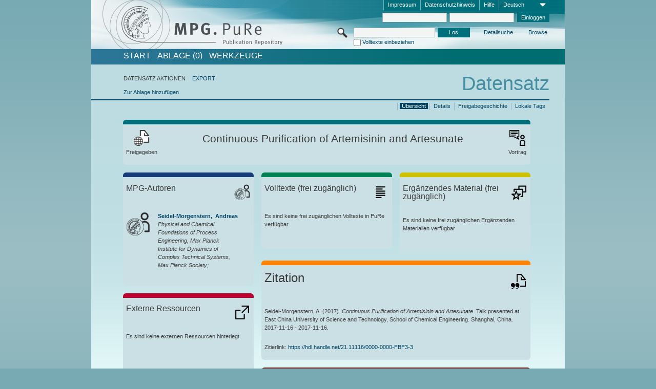

--- FILE ---
content_type: text/html;charset=UTF-8
request_url: https://pure.mpg.de/pubman/faces/ViewItemOverviewPage.jsp?itemId=item_2566855
body_size: 12996
content:
<!DOCTYPE html>
<html xmlns="http://www.w3.org/1999/xhtml"><head id="j_idt2"><link type="text/css" rel="stylesheet" href="/pubman/faces/javax.faces.resource/theme.css?ln=primefaces-aristo" /><link type="text/css" rel="stylesheet" href="/pubman/faces/javax.faces.resource/font-awesome-4.7.0/css/font-awesome.min.css" /><link type="text/css" rel="stylesheet" href="/pubman/faces/javax.faces.resource/commonJavaScript/jquery/css/jquery-ui-1.10.4.min.css" /><script type="text/javascript" src="/pubman/faces/javax.faces.resource/jsf.js?ln=javax.faces"></script><script type="text/javascript">if(window.PrimeFaces){PrimeFaces.settings.locale='de_DE';}</script>
    <title>Continuous Purification of Artemisinin and Artesunate :: MPG.PuRe
    </title>
	<meta http-equiv="Content-Type" content="text/html; charset=utf-8" />
	<meta http-equiv="pragma" content="no-cache" />
	<meta http-equiv="cache-control" content="no-cache" />
	<meta http-equiv="expires" content="0" />
	<link href="/pubman/resources/cssFramework/main.css" type="text/css" rel="stylesheet" /><link href="/pubman/resources/cssFramework/themes/skin_MPG/styles/theme.css" type="text/css" rel="stylesheet"/><link rel="shortcut icon" type="image/png" href="/pubman/faces/javax.faces.resources/pubman_favicon_32_32.png"/>
	
	<style type="text/css">
		.headerLogo {background-image: none; }
	</style>
	<style type="text/css">
		.fa { line-height: inherit; margin-right: 0.454545em; color: #004465;}
	</style>
	
	<script type="text/javascript">var cookieVersion = "1.0";</script>
	
	<link rel="search" type="application/opensearchdescription+xml" title="Suche nach Publikationen in MPG.PuRe production" href="https://pure.mpg.de/pubman/faces/search/OpenSearch.jsp" /><script type="text/javascript" src="/pubman/faces/javax.faces.resource/jquery/jquery.js?ln=primefaces&amp;v=6.0"></script><script type="text/javascript" src="/pubman/faces/javax.faces.resource/scripts.js"></script><script type="text/javascript" src="/pubman/faces/javax.faces.resource/commonJavaScript/eSciDoc_javascript.js"></script><script type="text/javascript" src="/pubman/faces/javax.faces.resource/commonJavaScript/componentJavaScript/eSciDoc_ext_paginator.js"></script><script type="text/javascript" src="/pubman/faces/javax.faces.resource/commonJavaScript/componentJavaScript/eSciDoc_selectbox.js"></script><script type="text/javascript" src="/pubman/faces/javax.faces.resource/commonJavaScript/componentJavaScript/eSciDoc_item_list.js"></script><script type="text/javascript" src="/pubman/faces/javax.faces.resource/commonJavaScript/componentJavaScript/eSciDoc_full_item.js"></script><script type="text/javascript" src="/pubman/faces/javax.faces.resource/commonJavaScript/componentJavaScript/eSciDoc_single_elements.js"></script><script type="text/javascript" src="/pubman/faces/javax.faces.resource/commonJavaScript/componentJavaScript/breadcrump.js"></script>
	
	<link href="/cone/js/jquery.suggest.css" rel="stylesheet" type="text/css" />
    <link rel="unapi-server" type="application/xml" title="unAPI" href="https://pure.mpg.de/rest/unapi" />
<meta xmlns="http://www.w3.org/1999/xhtml" name="citation_publication_date"
      content="2017" />
<meta xmlns="http://www.w3.org/1999/xhtml" name="citation_author"
      content="Seidel-Morgenstern, Andreas" />
<meta xmlns="http://www.w3.org/1999/xhtml" name="citation_author_institution"
      content="Physical and Chemical Foundations of Process Engineering, Max Planck Institute for Dynamics of Complex Technical Systems, Max Planck Society" />
<meta xmlns="http://www.w3.org/1999/xhtml" name="citation_title"
      content="Continuous Purification of Artemisinin and Artesunate" />
<meta xmlns="http://www.w3.org/1999/xhtml" name="citation_language" content="eng" />
<meta xmlns="http://www.w3.org/1999/xhtml" name="citation_conference_title"
      content="East China University of Science and Technology, School of Chemical Engineering" />
<meta xmlns="http://www.w3.org/1999/xhtml" name="DC.issued" content="2017" />
<meta xmlns="http://www.w3.org/1999/xhtml" name="DC.creator"
      content="Seidel-Morgenstern, Andreas" />
<meta xmlns="http://www.w3.org/1999/xhtml" name="DC.title"
      content="Continuous Purification of Artemisinin and Artesunate" />
<meta xmlns="http://www.w3.org/1999/xhtml" name="DC.language" content="eng" />
<meta xmlns="http://www.w3.org/1999/xhtml" name="DC.relation.ispartof"
      content="East China University of Science and Technology, School of Chemical Engineering" />
    <meta name="description" content="Autor: Seidel-Morgenstern, Andreas; Genre: Vortrag; Titel: Continuous Purification of Artemisinin and Artesunate" /><script type="text/javascript" src="/pubman/faces/javax.faces.resource/commonJavaScript/jquery/jquery-ui-1.10.4.min.js"></script>
	<!-- ACHTUNG: Mit untenstehenden Bibliotheken funktioniert der nanoScroller nicht !!!
	              Daher kann auch eSciDoc_full_item.js nicht auf die neue Syntax umgestellt werden!!!
	&lt;h:outputScript name="commonJavaScript/jquery/jquery-3.6.0.js" /&gt;
	&lt;h:outputScript name="commonJavaScript/jquery/jquery-migrate-3.3.2.js" /&gt;
	  -->
    <script src="/cone/js/jquery.suggest.js"></script><script type="text/javascript" src="/pubman/faces/javax.faces.resource/commonJavaScript/componentJavaScript/autoSuggestFunctions.js"></script>
    <style type="text/css">
        .dialogNoTitleBar .ui-dialog-titlebar {
            display: none;
        }

        .ui-dialog {
            background: #eee
        }
    </style>
    <script type="text/javascript">
        var currentDialog;
        var text = 'Mit dem nächsten Schritt ermächtigen Sie die Max Planck Digital Library, einen DataCite DOI (Digital Object Identifier) für diese in MPG.PuRe verzeichnete Publikation zu registrieren.<br/><br/>Die DOI-Registrierung kann nicht rückgängig gemacht werden. Deshalb bitten wir Sie, diese Funktion mit Bedacht und nur dann zu verwenden, wenn Sie sich der daraus entstehenden Konsequenzen bewusst sind.<br/><br/>Im Besonderen bestätigen Sie mit dieser DOI-Registrierung die wissenschaftliche Qualität des Inhalts, sowie die Tatsache, dass dieser Publikation bisher weder von Seiten der MPG, noch von einer anderen Stelle ein DOI zugewiesen worden ist. Nähere Informationen zu diesen Anforderungen finden Sie <a href="http://doi.mpdl.mpg.de/faq/#req" target="_new">hier</a>.<br/><br/>Darüber hinaus stimmen Sie zu, dass die URL des MPG.PuRe-Datensatzes sowie die bibliografischen Metadaten zum Zwecke der DOI-Registrierung an die Technische Informationsbibliothek (TIB) Hannover übermittelt werden dürfen.';

        function showDialog() {
            currentDialog = $("<p>" + text + "</p>").dialog({
                dialogClass: "dialogNoTitleBar",
                modal: true,
                width: "auto",
                resizable: false,
                draggable: false,
                width: 500,
                buttons: [{
                        text: "Abbrechen",
                        click: function() {
                            $(this).dialog("close");
                        }
                    },
                    {
                        text: "DOI erzeugen",
                        click: function() {
                            $(".hiddenLnkExecuteAddDoi").click();
                            $(this).dialog("close");
                        }
                    }
                ],
                close: function(event, ui) {
                    $(this).dialog("destroy");
                }
            });
        }
    </script></head>

<body lang="de">
        <!-- The unAPI Identifier for this item --><abbr class='unapi-id' title='item_2566855_1'></abbr>
        <div class="full wrapper"><input id="offset" type="hidden" name="offset" />
		<div class="full_area0 header clear">
			<!-- begin: header section (including meta menu, logo, searchMenu and main menu)-->
			<!-- import meta menu here --><div id="Header:metaMenuSkipLinkAnchor" class="full_area0 metaMenu">
		<!-- meta Menu starts here -->
<form id="Header:j_idt61" name="Header:j_idt61" method="post" action="/pubman/faces/ViewItemOverviewPage.jsp" enctype="application/x-www-form-urlencoded">
<input type="hidden" name="Header:j_idt61" value="Header:j_idt61" />
<span class="seperator"></span>
				<div class="medium_area0 endline selectContainer">
					<div class="medium_area0">
						<span class="medium_area0 selectionBox">Deutsch</span>
						<div class="min_imgArea selectboxIcon"> </div>
					</div><select id="Header:j_idt61:selSelectLocale" name="Header:j_idt61:selSelectLocale" class="medium_area0" size="1" title="Sprachauswahl." onchange="submit();">	<option value="en">English</option>
	<option value="de" selected="selected">Deutsch</option>
	<option value="ja">日本語</option>
</select>
				</div><span class="seperator"></span>

				<!-- Guide --><a id="Header:j_idt61:lnkPubManHelp" name="Header:j_idt61:lnkPubManHelp" href="https://colab.mpdl.mpg.de/mediawiki/MPG.PuRe_Help" rel="noreferrer noopener" title="MPG.PuRe Hilfe" target="_blank" class="free_area0_p8 endline">Hilfe</a><span class="seperator"></span>

				<!-- Privacy Policy --><a id="Header:j_idt61:lnkPrivacyPolicy" href="#" title="DatenschutzHinweis" onclick="jsf.util.chain(this,event,'loadBlog(\'http://colab.mpdl.mpg.de/mediawiki/MPG.PuRe_Datenschutzhinweis\');return false','mojarra.jsfcljs(document.getElementById(\'Header:j_idt61\'),{\'Header:j_idt61:lnkPrivacyPolicy\':\'Header:j_idt61:lnkPrivacyPolicy\'},\'\')');return false" class="free_area0_p8 endline">Datenschutzhinweis</a><span class="seperator"></span>

				<!-- Policy --><a id="Header:j_idt61:lnkPolicy" href="#" title="Leitlinien&amp;Impressum." onclick="jsf.util.chain(this,event,'loadBlog(\'http://colab.mpdl.mpg.de/mediawiki/MPG.PuRe_Impressum\');return false','mojarra.jsfcljs(document.getElementById(\'Header:j_idt61\'),{\'Header:j_idt61:lnkPolicy\':\'Header:j_idt61:lnkPolicy\'},\'\')');return false" class="free_area0_p8 endline">Impressum</a><span class="seperator"></span>

				<!-- CurrentIp -->

				<!-- LogIn, LogOut --><div id="Header:j_idt61:login" style="clear:right; margin-top:0.37em"><span class="seperator"></span><input id="Header:j_idt61:lnkLogin" type="submit" name="Header:j_idt61:lnkLogin" value="Einloggen" class="activeButton quickSearchBtn free_area0_p8 endline" /><input id="Header:j_idt61:inputUsername" type="text" name="Header:j_idt61:inputUsername" class="large_txtInput" />
					<!--
					&lt;p:watermark for="inputUsername" value="username"
						rendered="true" /&gt;
					--><span class="seperator"></span><input id="Header:j_idt61:inputSecretPassword" type="password" name="Header:j_idt61:inputSecretPassword" value="" class="large_txtInput" />
					<!--
					&lt;p:watermark for="inputSecretPassword" value="password"
						rendered="true" /&gt;
					--></div>

			<!-- meta Menu ends here --><input type="hidden" name="javax.faces.ViewState" id="j_id1:javax.faces.ViewState:0" value="amoOavVN6YY4GP9ZZ1Y41NCOqUs1nQdeKJlcDrz17PdHJmbnKmntwj2DOUkTaIVI3GMjsSamgNzJ5Wwm9WUis6HbRA2sZVQ1seQICwxhBV81lH4fuAdpy7Yw7/0XJZrE3OHpwd3Cd5lt2AxDpZqKVYBUMR4gsaqKy8tVyM9l87Ko4TlG1VE1GyUvNFQ6pWP3YvfZjZllqHbILGRu1lJxpmeHmWDf13EIHysUWkdK89YKkIhv47Gc28AMuBshzmn25g3d+xV8YCNX4mf/QJsD7xpY001OD3r3i07opvlmqts8eGPOwSl9MWNr6TSq3Bm0ABRbTFv0CUZF+cP8vDtuCDirjnZ5vCeBPvtIMDFVh3b6mrK++QdF0qaW08wIXwShvuPOpSOU4jde011P8ilDTS8x1VXjhK036yXNA/1iwVeiJAtpAycsk5VwHbNSMtWrVj6bSkFhePxnVUgS6pJZZsP85SzT7nl70CIdG8bdDumP3zTLxBSTtuuZzgHEMpIj72/DCgV0RPYIwBn8ENjHm6D+Yyb4hOu6l1p+zkmnbsSkBh1X0qQmA4s34gwr3LhxRf3A4AMzHE91H94oFEl0mTOPyROUs2eRwchNUmo/rpO3VX4Ju7uXHx8pNJ8BUmiwEQdfHy2SiCwsbFt0eYHumJZ64WTogj+MhEUn8p9+Zrucuu9juT+gKGaGHEI8GOy4zL05F6+T/bAUIC4ewUmZdFwpDLNeEuj2/CP2AjUC+rv0cNbYmDYau/6AqpIHjmf+CY7wk2MEPh4vuRXEkXbIuhyQkliOn+hAb1I/aaMSIf/YkDdLj8Lu1FlKXlAwwgKDM7XGyQpomWe3uMZYmetQuOxH/bMHvBszP9CvK/O0ALAUnJBV+GFMenk0lfk0kKnCDUtYkYssFtAmZ+Bll1XMW5cCdLMlsVZ5Vtt5u0EGoag7SO4hmN3lWUygimfzve62PpavpCMZLK1ji+1a+ppiY5J9/ycd/9dVffx4NfAMBELnbAlQw7FK3K6AV0jm0WwcTDkWDNWU5cdoJnzF0RNZcXsopQ+X/MWm2QIYfZNBIp0HU+Wjs6TS5YS6abX1ZnUrF2T67uGIJ/PLGPjdxVGwvfVUQn+2w1+IddinpGPNmfprL1OfI1v7DTz6CBKSKr/D9NgCdRCNDWNl2x2b65OjsLS7oKjfALcd8JGku6ULEXdbPnfwwkWLbhN00kMyK3Drw3ekCaU4k4yF4tWMFTBK2s9UPsgpQjaZObP7xv70nvfdibwwAfURt6cPc8zlG3s6h5zdYp4uSoqfwfQbpIkec4fiKlP7oYreY2Xq6aKa3V//JaPl8XiDXObmjgWO7cotvGvJy1jkbXGt/eow4c9hM70U/1KU8jVdRNYZPUH2yvLuZTlqC7qzUDp6WjwFeJ3WVvRpSrxwso4X244NPLm7kBACxaM2yI9B29bYRJr86j5nzUfL4HN7Y8fZt1TTEm9jacefSSxOWc1FuE+NoMn821o5UZYt0e6B9wg0CmBFVRBxlb28oQuK+4wYHbeNzvPyOX/e5M0aXzOxUlLdWY6Ix7JHn0Py88eU4mcVQk/a6NNq+cbCJ0MihlL1y9nnqSvTPC2xMkT8Iaopg1tpfTtBQPeaK3y3gM7yIHT5CUcDqoMu8DO+edpGrFuBcJhRMtaF1i9F1iS9gVo+goRzDBjQJCm0Xx9lA5QOSPAEVB/LGaX23pAV9Z4JRjnCdxwNLJHH+9gYIz5syi/eQmww7GKIyTxCJ0SHmxevWlQFfEUda1ZZTmEL2Lf5CxnSJuX4uC5lz3Gue3QsdNAS9bOtp8vKcVVFmaq+pMQuRgA9WrDNjD3goISC577QRV/pXvk4v6NVui5jAWeZg/ww7fs1H1sd9YpP6ZE4fVVDVC2Zwl894tnAuxH/9YGVm2i9hw7sQcla" autocomplete="off" />
</form></div>
			<div class="full_area0 LogoNSearch"><a id="Header:lnkStartPage" name="Header:lnkStartPage" href="/pubman/faces/HomePage.jsp" title="Zur PubMan Startseite wechseln."><img src="/pubman/resources/images/pure_logo_web.png" style="border:none;" class="tiny_marginLExcl headerLogo" /><span class="tiny_marginLExcl xDouble_area0 themePark "></span></a>
			<!-- import search here-->
	
	<div id="searchMenuSkipLinkAnchor" class="free_area0 searchMenu">
<form id="Header:j_idt103" name="Header:j_idt103" method="post" action="/pubman/faces/ViewItemOverviewPage.jsp" enctype="application/x-www-form-urlencoded">
<input type="hidden" name="Header:j_idt103" value="Header:j_idt103" />

			<span class="std_imgArea quickSearchIcon"> </span>
			<span class="xLarge_area0 quickSearchMenu"><input id="Header:j_idt103:quickSearchString" type="text" name="Header:j_idt103:quickSearchString" class="xLarge_txtInput quickSearchTextInput" title="Suchtext" /><span class="xLarge_checkbox quickSearchCheckBoxMenu"><input id="Header:j_idt103:quickSearchCheckBox" type="checkbox" name="Header:j_idt103:quickSearchCheckBox" /><label for="Header:j_idt103:quickSearchCheckBox">Volltexte einbeziehen</label></span>
			</span><input id="Header:j_idt103:btnQuickSearchStart" type="submit" name="Header:j_idt103:btnQuickSearchStart" value="Los" title="Suche starten." class="small_txtBtn activeButton quickSearchBtn" />
			<span class="free_area0"><a id="Header:j_idt103:lnkAdvancedSearch" name="Header:j_idt103:lnkAdvancedSearch" href="/pubman/faces/AdvancedSearchPage.jsp" title="Erweiterte Suchmöglichkeiten über freigegebene Datensätze" class="free_area0_p3 advancedSearchMenu tiny_marginLExcl">Detailsuche</a><a id="Header:j_idt103:lnkBrowseBy" href="#" title="Browsen nach Organisationen und weiteren Kategorien" onclick="mojarra.jsfcljs(document.getElementById('Header:j_idt103'),{'Header:j_idt103:lnkBrowseBy':'Header:j_idt103:lnkBrowseBy'},'');return false" class="free_area0_p3 organisationSearchMenu tiny_marginLExcl endline">Browse</a>
			</span><input type="hidden" name="javax.faces.ViewState" id="j_id1:javax.faces.ViewState:1" value="HMMa2WYRplpRSsTJttxY/oIM7Rl4JcYKmGvjELSlo33X2zNWPbrtRWJb1jGfKd8+8HfTRoHvnMAfb+MJT50Gc4BUUvil+GoGaM8Q/VGCYU+tlllsuTLS/380y/B4X/Qg0RCv1IER85Tm9z+/y7lh9ZtEsnK6ypIu5ewuOe6eBYkz+Q/d9ebPYG0ktYdby3yXn03s9rU/FQ5ZeDfwbTR9MYEjH2qW3ti82WUCVLPzMRWQfpG85gORyxlPBKjU+c9WPOxWwqkJ4Z2OoOxjebYQiSBiM6NT2VPwEeZkR6wnMOJ1iiQUtdW9V1Y2SXzBL9+VUibhTG1LAV6zSAv1ZOZ5FIROqIgwvnqLxHwwXljLx7EPJpNNUray2wa9Zxk0T5JCo1YQ3/DrW5WnxvoVlNpf0EOFgc8Mc4yXxnhrtOWSVfiVkDOyIsg5Z6HP+EjeqLP77zAuA99J8etsSolIvfNq3DVsOjjs97BtUu8zPik6X5QqFqVnpjzc3Nr/8yg5oGrsHNdcey7DlH2Tk6Hiq3iMjL+iXwqlcKcYCO/y8zfPs5pumFTJ/9FoZwR+yVobtBriJFH2FfyT8P+nRTfAaZB9IHPftlz8y3G7mJQ8HfKFxuXadmWPh56KQRfnrHV5qhfdMMdm9mnPDGiAEXtsRVDe70il6D3ocRTOler++2fV883dJ7ODygWyn/yirAXbPuGiQbo1JRtIouLI/Pq5BK0gUdrn62sgdZyXokK2mtsl/G8LIH3Uh0ea1EAh6Jwua8e7ljNlUmWhZtEYyJn0P+kJyjwdtpP7nFPUHsGBosvqvETWq/5t2LcyDV8DpFMsvAhzdz/[base64]/Lu7OIw/[base64]/Bs+3DzUUWM/s1dReBODrsrl5mT9mwgOWZk/9JO81kZmEjhk5rLB9OpzJbcXqcdVYyImV58rONSwIfvsx7ZzJw49HgjEGI2EZamZmQoRc1VhoUAaNW5Xv98Ts/sMP9dl7M25e0Z5XtFKGeBwFL0Jm8b5PYMkM7/x632KXHj1rXvoOjmLExrfmx6uLGx5zW/6BM6B4j5Z5GovRklhyi4r+DnQPTE6oI1T5qhU67KMP4HUH41bXxhIGJOSbn92ETWs/600iU9EGpmu0GyrK0020GOXpCLc7aiWP91uzGR58wjodsNoLacohFVnsyWTfjErKdvnCmhxyN1oR0bJpZOQz2iBqJA8XiTz44S2obw2Q9fjECH1vNj8zTVFiAPo9mupF8VFGnYO7I/BloCic6iXPApxeZtPIR/2ZCs1OYdnBgK1y1IrHF0w2UuRwmFDuYjXzZp8MKdDTYH6yWTHNsi4wZ5LMhTAR8hbjNBjFJ6k6wIxEmLiucTDD9IMz1igyIGlyP19tcxoVuvwVRYD0PnCUST331FUCi7PkcnWd0FTJYDpTdGRxCKPYSOUTL4LeirF5WtByQD0AOFI67OYiSgm/lEvJ2YXO5UoAn+TMOvOr" autocomplete="off" />
</form>
	</div>
			</div>
		</div>
		<!-- import main menu here -->
	
	<div id="mainMenuSkipLinkAnchor" class="full_area0 mainMenu"><a id="Header:lnkHome" name="Header:lnkHome" href="/pubman/faces/HomePage.jsp" title="Gehe zur PubMan Startseite." class="free_area0">START</a>
		<!--  start should replace the following later -->
		<!--  stop should replace the following later --><a id="Header:lnkCartItems" name="Header:lnkCartItems" href="/pubman/faces/CartItemsPage.jsp" title="Gehe zur Ablage." class="free_area0">ABLAGE  (0)</a><a id="Header:lnkTools" name="Header:lnkTools" href="/pubman/faces/ToolsPage.jsp" title="Gehe zur Werkzeug-Übersicht" class="free_area0">Werkzeuge</a>
	</div>
<form id="form1" name="form1" method="post" action="/pubman/faces/ViewItemOverviewPage.jsp" enctype="application/x-www-form-urlencoded">
<input type="hidden" name="form1" value="form1" />

                <div id="content" class="full_area0 clear">
                    <!-- begin: content section (including elements that visualy belong to the header (breadcrumb, headline, subheader and content menu)) -->
                    <div class="clear">
                        <div class="headerSection">
		<div class="clear breadcrumb">
			<!-- Breadcrumb starts here -->
			<ol>
				<li></li>
			</ol>
			<!-- Breadcrumb ends here -->
		</div>
                            <div id="contentSkipLinkAnchor" class="clear headLine">
                                <!-- Headline starts here -->
                                <h1>Datensatz
                                </h1>
                                <!-- Headline ends here -->
                            </div>
                        </div>
                        <div class="small_marginLIncl subHeaderSection">
                            <!-- content menu starts here --><div class="contentMenu">
                                <!-- content menu upper line starts here -->
                                <div class="free_area0 sub"><span class="free_area0">DATENSATZ AKTIONEN</span><span class="seperator void"></span><a id="form1:lnkLinkForExportView" name="form1:lnkLinkForExportView" href="ViewItemFullPage.jsp?itemId=item_2566855_1&amp;view=EXPORT" class="free_area0">EXPORT</a>
                                </div>
                                <!-- content menu upper line ends here -->
                                <!-- content menu lower line (actions) starts here --><div class="free_area0 sub action"><a id="form1:lnkAddToBasket" href="#" onclick="jsf.util.chain(this,event,'fullItemReloadAjax();','mojarra.jsfcljs(document.getElementById(\'form1\'),{\'form1:lnkAddToBasket\':\'form1:lnkAddToBasket\'},\'\')');return false">Zur Ablage hinzufügen</a>
                                    <!-- hidden Button for executing the addDoi command, after the jquery dialog has been confirmed --><a id="form1:lnkExecuteAddDoi" href="#" style="display:none;" onclick="jsf.util.chain(this,event,'fullItemReloadAjax();','mojarra.jsfcljs(document.getElementById(\'form1\'),{\'form1:lnkExecuteAddDoi\':\'form1:lnkExecuteAddDoi\'},\'\')');return false" class="hiddenLnkExecuteAddDoi">#</a></div>
                                <!-- content menu lower line (actions) ends here -->
                                <!-- content menu lower line (export) starts here --></div>
                            <!-- content menu ends here -->
                            <!-- Subheadline starts here -->
                            <!-- Subheadline ends here -->
                            <!-- JSF messages -->
                            <div class="subHeader">
                            </div>
                            <!-- Subheadline ends here -->
                        </div>
                    </div><div class="full_area0">
                        <div class="full_area0 fullItem">
                            <!-- Item control information starts here -->
                            <div class="full_area0 fullItemControls">
                                <span class="full_area0_p5"> <b class="free_area0 small_marginLExcl">  </b><span class="seperator"></span><a id="form1:lnkViewLocalTagsPage" name="form1:lnkViewLocalTagsPage" href="/pubman/faces/ViewLocalTagsPage.jsp" class="free_area0">Lokale Tags</a><span class="seperator"></span><a id="form1:lnkViewItemFull_btnItemVersions" href="#" onclick="mojarra.jsfcljs(document.getElementById('form1'),{'form1:lnkViewItemFull_btnItemVersions':'form1:lnkViewItemFull_btnItemVersions'},'');return false" class="free_area0">Freigabegeschichte</a><span class="seperator"></span><a id="form1:lnkViewItemPage" name="form1:lnkViewItemPage" href="https://pure.mpg.de/pubman/faces/ViewItemFullPage.jsp?itemId=item_2566855_1" class="free_area0">Details</a><span class="seperator"></span><a id="form1:lnkViewItemOverviewPage" name="form1:lnkViewItemOverviewPage" href="#contentSkipLinkAnchor" class="free_area0 actual">Übersicht</a><span class="seperator"></span>
								</span>
                            </div>
                            <!-- Item control information ends here -->
                            <!-- Paginator starts here --><span class="full_area0 pageBrowserItem"><span class="paginatorPanel"></span></span>
                            <!-- Paginator ends here -->
                            <!-- ItemView starts here --><div class="full_area0">
	
	<!-- Title tile --><div class="filled_area0 tiny_marginRExcl small_marginLExcl tile_category borderDarkTurquoise"><div class="filled_area0_p6">
			<!-- Status icon and label --><span class="status_group tiny_marginRExcl">
				<!-- transparent src image needed for correct illustration in IE -->
				<img class="big_imgBtn statusIcon releasedItem" src="../resources/images/overviewPage/1x1transparent.gif" />
				<br />Freigegeben</span>
			<!-- Genre(-group) icon and label --><span class="genre_group tiny_marginLExcl"><img src="../resources/images/overviewPage/presentation_or_teaching_31.png" class="big_imgBtn" />
				<br />Vortrag</span>
			<!-- Publication title -->
			<h4 class="tile_publication_title">Continuous Purification of Artemisinin and Artesunate
			</h4></div></div><div class="huge_area0 xTiny_marginRExcl small_marginLExcl" style="overflow:visible;">

	<!-- Authors tile --><div class="huge_area0 tile_category borderDarkBlue">
		<!-- Authors tile title and icon --><div class="huge_area0_p6">
			<h5 class="tile_title">
				<img src="../resources/images/overviewPage/MPG_authors_31.png" class="big_imgBtn" align="right" />MPG-Autoren
			</h5></div>
		<!-- If no MPG authors available show message -->
		<!-- If no OpenSource authors available show message -->
		<!-- Iterator for MPG Authors --><div class="huge_area0_p0 nano" style="max-height:300px;"><div class="free_area0_p6 content">
					<div>
						<!-- Hidden ID (used to replace image with CoNE image if available [see JavaScript]) --><span class="mpgAuthorId noDisplay">/persons/resource/persons86477</span>
						<!-- specific --><span class="image">
							<!-- Standard image for Authors with CoNE link --><a href="https://pure.mpg.de/cone/persons/resource/persons86477" rel="noreferrer noopener" target="_blank">
								<img src="../resources/images/overviewPage/MPG_authors_64.png" class="large_imgImg xTiny_marginRExcl" align="left" /></a>
							<!-- Standard image for Authors without CoNE link --></span>
						<!-- Author textual information -->
						<p class="xLarge_area0 xTiny_marginLExcl">
							<!-- Author name with CoNE link --><span class="author_name"><a href="https://pure.mpg.de/cone/persons/resource/persons86477" rel="noreferrer noopener" target="_blank">Seidel-Morgenstern, 
								Andreas</a></span>
							<!-- Author name without CoNE link -->
							<!-- Iterator for the authors organizations (linked in the publication) --><span class="author_organization">
									<br />Physical and Chemical Foundations of Process Engineering, Max Planck Institute for Dynamics of Complex Technical Systems, Max Planck Society;</span>
						</p>
					</div></div></div>
		<!-- Iterator for OpenSource Authors --></div>
	
	<!-- External resource tile --><div class="huge_area0 tile_category borderRed">
		<!-- External resource title and icon --><div class="huge_area0_p6">
			<h5 class="tile_title">
				<img src="../resources/images/overviewPage/external_Ressources_31.png" class="big_imgBtn" align="right" />Externe Ressourcen
			</h5></div>
		<!-- If no external resources are available show message --><div class="huge_area0_p6">Es sind keine externen Ressourcen hinterlegt</div>
		<!-- Iterator for external resources --><div class="huge_area0_p0 nano" style="max-height:300px;min-height:62px;"><div class="free_area0_p6 content"></div></div></div>
	
	<!-- Fulltext tile --><div class="huge_area0 tile_category borderDarkGreen xTiny_marginRExcl">
		<!-- Fulltext title and icon --><div class="huge_area0_p6">
			<h5 class="tile_title">
				<img src="../resources/images/overviewPage/fulltext_31.png" class="big_imgBtn" align="right" />Volltexte (beschränkter Zugriff)
			</h5></div>
		<!-- If no fulltexts are available show message --><div class="huge_area0_p6">Für Ihren IP-Bereich sind aktuell keine Volltexte freigegeben.</div>
		<!-- Iterator for publicly accessible fulltexts (not only any-fulltext, but also postprint/preprint/publisher-version) --><div class="huge_area0_p0 nano" style="max-height:350px;"><div class="free_area0_p6 content"></div></div></div></div><div class="third_area0">
	
	<!-- Fulltext tile --><div class="huge_area0 tile_category borderDarkGreen xTiny_marginRExcl">
		<!-- Fulltext title and icon --><div class="huge_area0_p6">
			<h5 class="tile_title">
				<img src="../resources/images/overviewPage/fulltext_31.png" class="big_imgBtn" align="right" />Volltexte (frei zugänglich)
			</h5></div>
		<!-- If no fulltexts are available show message --><div class="huge_area0_p6">Es sind keine frei zugänglichen Volltexte in PuRe verfügbar</div>
		<!-- Iterator for publicly accessible fulltexts (not only any-fulltext, but also postprint/preprint/publisher-version) --><div class="huge_area0_p0 nano" style="max-height:350px;"><div class="free_area0_p6 content"></div></div></div>
	
	<!-- Supplementary Material tile --><div class="huge_area0 tile_category borderYellow">
		<!-- Supplementary Material title and icon --><div class="huge_area0_p6">
			<h5 class="tile_title">
				<img src="../resources/images/overviewPage/supplementary_material_31.png" class="big_imgBtn" align="right" />Ergänzendes Material (frei zugänglich)
			</h5></div>
		<!-- If no supplementary material is available show message --><div class="free_area0_p6">Es sind keine frei zugänglichen Ergänzenden Materialien verfügbar</div>
		<!-- Iterator for publicly accessible supplementary material --><div class="huge_area0_p0 nano" style="max-height:300px;"><div class="free_area0_p6 content"></div></div></div>
	
	<!-- Citation tile --><div class="third_area0 tile_category borderOrange">
		<!-- Citation title and icon --><div class="third_area0_p6">
			<h5 class="tile_citation_title">
				<img src="../resources/images/overviewPage/citation_31.png" class="big_imgBtn" align="right" />Zitation
			</h5></div>
		<!-- Citation text and PID --><div class="third_area0_p6">
			<!-- Citation -->
      <div class="Pubman">
         <p>Seidel-Morgenstern, A. <span class="DisplayDateStatus">(2017).</span> <span class="Italic"><i>Continuous Purification of Artemisinin
            and Artesunate</i></span>. Talk presented at East China University of Science and Technology, School of Chemical Engineering.
            Shanghai, China. 2017-11-16 - 2017-11-16.
         </p>
      </div>
   
			<br />
			<!-- PID --><span id="form1:txtCitationUrlItemPid">Zitierlink: </span><a id="form1:lnkCitationURLItemPid" name="form1:lnkCitationURLItemPid" href="https://hdl.handle.net/21.11116/0000-0000-FBF3-3" title="Führt zu der aktuellsten für Sie verfügbaren Version dieser Publikation. Abhängig vom Status der jüngsten Version und Ihren Nutzerrechten können dies unterschiedliche Versionen sein.">https://hdl.handle.net/21.11116/0000-0000-FBF3-3</a>
			<!-- URL if PID is deactivated --></div></div>
	
	<!-- Abstract Tile --><div class="third_area0 tile_category borderBrown">
		<!-- Abstract title and image --><div class="third_area0_p6">
			<h5 class="tile_title">
				<img src="../resources/images/overviewPage/abstract_31.png" class="big_imgBtn" align="right" />Zusammenfassung
			</h5></div>
		<!-- If no abstracts are available show message--><div class="huge_area0_p6">Es ist keine Zusammenfassung verfügbar</div>
		<!-- Iterator for abstracts --></div></div></div>
                            <!-- ItemView ends here -->
                        </div></div>
                    <!-- end: content section -->
                </div><input type="hidden" name="javax.faces.ViewState" id="j_id1:javax.faces.ViewState:2" value="2Tchl5UWyAQ7euTtv4yIsFlA3F3bwzHVBfn8QJCpnUMfMYQjfC3ClucD6GLdST9702h6IvhKnHbnCOJKB7dDh6g/47Bfn75n6K3lGjnoDz/eG0Uyobd1DXznjyGpVw6c2O+dShNjCraBrg4fm9PTubATSKxmWSuykgkrE7WlYNdTgXX/SzdUJNRQ+XcWtsc80HtVOmrkmLFAP8/Wi2Xp+QRBzp9OzzRpc6b8Ah4hLD63g5u7seokFAnlHBgYswM/TYT4jpWZEuXOpHT3oCxDRsq025fAkXdOVg3rkwCLzTqKcbC9X83rLmUkDSIxXKOv7MycVQQYhCwcuuGwe0hMPeGHtcDF+2tAcAXbj5X4jIRGoKZLmh4klFUHc2lQ2MDv4+GYSJdf5iUI+BuCvWGXxuRCNyau5H6eJihetk42uAMip9FjNp1O2yFvle6ta/xRUoENbOoPFRZ+V4PP+LhubDFUZhsfxu8nQxxP1tMdF1mzf2Xw0SBdXSw5dNprdJKECFKNl9V1pjzfPQozrdq0x/dsyR4paJSDb2NrGGayroHyOA9Vv0coAPh35fYvadvXe8wWCPcoisIJV55G/wEUhoVEqQmvqXuX8+7k+WVQ78QtJvl402kaT9qGcBrapaipaolgXj6d970u/Gg98t2asq3P8dLxhA+lHg6MOzYk22LQyJC2doaRPb6/3NSL3/irJOO/hDAjSExc1IT2V/1tk4R/F2v1CqQK4e9esgzzbnKDwqOtgz5TI/0lnQbgaWBEKCtSEPfDg74bJjZrbVoQpGTQEqg+IhEmDzRDXhxT2n7oZxEr/yRg5TAbgipleEi3QWz8ktuVnWOi/2cZkWKb9gFSRPxG3LMNCdr65buE/uzpbCEVVS4c7Q/6s4SRXz+It8wuots4m3C3tqWYRlVkB57glFSSADZRt4AXQ7+2671nUtKsOPRzpf9dg+7W3EgIhNlIhsVEz3+iwnnWEOWu/[base64]/UlAtKwFVmtSUrpvNoWs/RpnyL3UtJfRwfUYLQGb64QASF9jnYhS3FOV31fXidvL/QqdgthVQNnRNzrKBc7Lw6pF2ETzaM4a9Fv4uQD00RVGm1tLhzRMSjMkfMLFo6EBoCovD6UljOEhsRDdI0RkJRqzGPJhizSjVAuf4Zzcb57nqA5+L33/GDJljVUlac6AGKbyjfdlUcS1nUNDJjNtH/gggHTRYBqrfJVorKmopxUnQbAVvEnE8ufDau/vm2B8DIBUeAgsW5I0uXVkMumvgDSB4UURB9CAOTto/K+TDw+odyl8Inxx0M5wYqvCvUC14UbRJA3C/XnZGR7nySV/NmlleXQ/q1mYldytpqvWuvGKGUVRiLvBOQruaVryvtnpNw0NQcyhvtaggZA/Scws8gJ4rolJWREucE8fdb7C9CKOpmKGLorENoLF7QcKsiGbnHxOxM2Lt0akj/cEVL9Nf1cDF7l4QkfhggHszKBOGoDbtmT157bf7UflEBW+qHQRm6VZ+Alz2VNIO6FhIfy8EZ1DSLXEtaXpmAoTx5i6726z0mvJTTjvlnBOpr4AToqmU/rb8kkbxJcLmVz8BfooF08s4dsTcCBeqorG3NleuwRiwRoRzNvHOXC8JyijdN4fBW+VtkpyfdX72BDBH1Dc+OoIR+M9mwQCGrlXWcIGvaS2yCf9FKR1pmcb/4klZ/rtetlm4naWJIxesgC3IweUEgVqewIE" autocomplete="off" />
</form>
        </div>

		<div class="footer">

			<div class="full_area0">
				 
				<!-- Mattomo -->
<script data-name="matomo"  data-category="analytics" type="text/plain">
var _paq = _paq || [];
  /* tracker methods like "setCustomDimension" should be called before "trackPageView" */
  console.log(document.URL);

  var regexOverview = /https:\/\/pure\.mpg\.de\/pubman\/faces\/ViewItemOverviewPage\.jsp\?itemId=(item_\d+)_?\d?.*/;
  var matchOverview = regexOverview.exec(document.URL);
  var regexFull = /https:\/\/pure\.mpg\.de\/pubman\/faces\/ViewItemFullPage\.jsp\?itemId=(item_\d+)_?\d?.*/;
  var matchFull = regexFull.exec(document.URL);

  if (matchOverview != null && matchOverview[1] != null && matchOverview[1] !== undefined) {
    _paq.push(['setCustomUrl', 'https://pure.mpg.de/pubman/item/' + matchOverview[1]]);
  }
  else if (matchFull != null && matchFull[1] != null && matchFull[1] !== undefined) {
    _paq.push(['setCustomUrl', 'https://pure.mpg.de/pubman/item/' + matchFull[1]]);
  }
  
  _paq.push(['trackPageView']);
  _paq.push(["disableCookies"]);

  (function() {
    var u="//analytics.mpdl.mpg.de/";
    
    if (document.URL.toString() === 'https://pure.mpg.de/pubman/faces/ViewItemFullPage.jsp' ||
      document.URL.toString() === 'https://pure.mpg.de/pubman/faces/ViewItemOverviewPage.jsp') {
        return;
    }


    _paq.push(['setTrackerUrl', u+'piwik.php']);
    _paq.push(['setSiteId', '1']);

    var d=document, g=d.createElement('script'), s=d.getElementsByTagName('script')[0];
    g.type='text/javascript'; g.async=true; g.defer=true; g.src=u+'piwik.js'; s.parentNode.insertBefore(g,s);
  })();
</script>
<script defer src="https://assets.mpdl.mpg.de/static/mpdl-consent/consent-config-matomo.js"></script>
<script defer>
    window.addEventListener('load', ()=> {
        runConsentBanner({'privacyPolicyUrl' : 'https://colab.mpdl.mpg.de/mediawiki/MPG.PuRe_Datenschutzhinweis'});
    });
</script>

			</div>
		</div>
        
		<script type="text/javascript">
	        var suggestConeUrl = "https://pure.mpg.de/cone/";
        
		    var citationStyleSuggestBaseURL = '$1?format=json';
    		var citationStyleSuggestURL = suggestConeUrl + 'citation-styles/query';

			$(document).ready(function() {
				startNanoScrollerWhenLoaded();
				
				// Try to replace standard author images with CoNE-images
				replaceAuthorImage();
				checkUpdateCslUi();
			});

			// NanoScroller
			var counter = 0;
			var startNanoScrollerTimeout;

			// Add NanoScroller (Scrollbar only visible when hovering the marked div)
			function startNanoScrollerWhenLoaded() {
				clearTimeout(startNanoScrollerTimeout);
				switch (typeof $.fn.nanoScroller) {
					case 'function':
						var nanoDiv = $(".nano");
						nanoDiv.nanoScroller();
						break;
					default:
						counter++;
						if (counter < 10) {
							startNanoScrollerTimeout = setTimeout(startNanoScrollerWhenLoaded, 100);
						}
						break;
				}
			}

			// tries to replace the standard author image with the cone image.
			function replaceAuthorImage() {
				var url;
				var jsonRequestUrl;
				var imgElement;
				$('.mpgAuthorId').each(function(index) {
					url = $(this).text();
					jsonRequestUrl = 'https://pure.mpg.de/cone' + url + '?format=json';
					imgElement = $(this).parent().find('img').get(0);
					updateImage(imgElement, jsonRequestUrl);
				});
			}

			// JSon request to CoNE (works only if CoNE is on the same server as PubMan [Cross-site-scripting])
			// !DOES NOT WORK LOCALLY! (Cross-site-scripting)
			function updateImage(imgElement, jsonRequestUrl) {
				$.getJSON(jsonRequestUrl, function(result) {
					var pictureUrl = result.http_xmlns_com_foaf_0_1_depiction;
					if (pictureUrl != undefined && pictureUrl.trim() != '') {
						$(imgElement).attr('src', pictureUrl);
					}
				});
			}

			function checkUpdateCslUi() {
				(typeof updateCslUi == 'function') ? updateCslUi(): setTimeout("checkUpdateCslUi()", 30);
			}
		</script>
</body>

</html>

--- FILE ---
content_type: text/css
request_url: https://pure.mpg.de/cone/js/jquery.suggest.css
body_size: 277
content:
	
	.ac_results {
		border: 1px solid black;
		background-color: white;
		padding: 0;
		margin: 0;
		list-style: none;
		position: absolute;
		z-index: 10000;
		display: none;
	}
	
	.ac_results li {
		margin: 0px;
		padding: 0px 5px;
		white-space: nowrap;
		color: #101010;
		text-align: left;
		border-bottom: 1px solid #DDD;
		font-family: sans-serif;
	}
	
	.ac_over {
		cursor: pointer;
		background-color: #eeeeaa;
	}
	
	.ac_match {
		font-family: sans-serif;
		font-weight: bold;
		color: black;
	}
	
